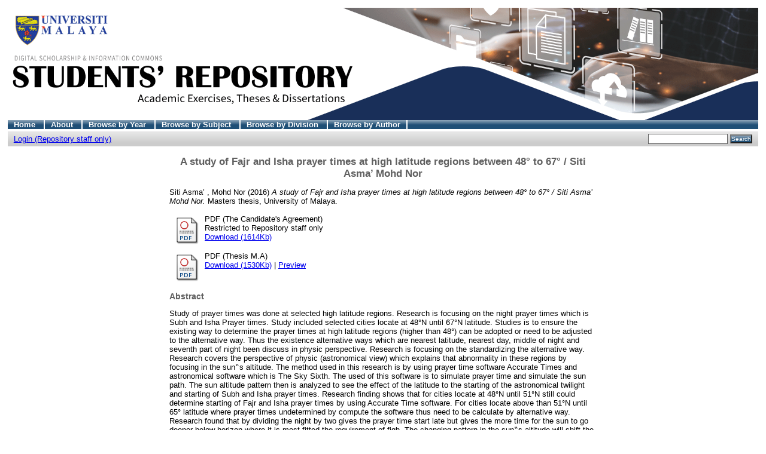

--- FILE ---
content_type: text/html; charset=UTF-8
request_url: http://studentsrepo.um.edu.my/9663/
body_size: 22737
content:
<!DOCTYPE html PUBLIC "-//W3C//DTD XHTML 1.0 Transitional//EN"
"http://www.w3.org/TR/xhtml1/DTD/xhtml1-transitional.dtd">
<html xmlns="http://www.w3.org/1999/xhtml">
<head>
<title>UM Students' Repository
</title>
<script type="text/javascript" src="/javascript/not_logged_in.js"><!-- padder --></script>
	<style type="text/css">@import url(/style/not_logged_in.css);</style>
<script type="text/javascript" src="/javascript/auto.js">
<!-- padder -->
</script>
<style type="text/css" media="screen">@import url(/style/auto.css);
</style>
<style type="text/css" media="print">@import url(/style/print.css);
</style>
<link rel="icon" href="/favicon.ico" type="image/x-icon" />
<link rel="shortcut icon" href="/favicon.ico" type="image/x-icon" />
<link rel="Top" href="http://studentsrepo.um.edu.my/" />
<link rel="Search" href="/cgi/search" />
<meta name="eprints.creators_name" content="Siti Asma’ , Mohd Nor" />
<meta name="eprints.creators_id" content="asma_umais@yahoo.com" />
<meta name="eprints.type" content="thesis" />
<meta name="eprints.datestamp" content="2019-06-19 22:08:03" />
<meta name="eprints.lastmod" content="2019-06-19 22:08:03" />
<meta name="eprints.metadata_visibility" content="show" />
<meta name="eprints.title" content="A study of Fajr and Isha prayer times at high latitude regions between 48° to 67° / Siti Asma’ Mohd Nor" />
<meta name="eprints.ispublished" content="unpub" />
<meta name="eprints.subjects" content="Q1" />
<meta name="eprints.full_text_status" content="restricted" />
<meta name="eprints.keywords" content="Fajr and Isha prayer; Accurate Time software; Latitude regions; Sun path; Prayer times" />
<meta name="eprints.note" content="Dissertation (M.A.) – Faculty of Science, University of Malaya, 2016." />
<meta name="eprints.abstract" content="Study of prayer times was done at selected high latitude regions. Research is focusing on the night prayer times which is Subh and Isha Prayer times. Study included selected cities locate at 48°N until 67°N latitude. Studies is to ensure the existing way to determine the prayer times at high latitude regions (higher than 48°) can be adopted or need to be adjusted to the alternative way. Thus the existence alternative ways which are nearest latitude, nearest day, middle of night and seventh part of night been discuss in physic perspective. Research is focusing on the standardizing the alternative way. Research covers the perspective of physic (astronomical view) which explains that abnormality in these regions by focusing in the sun‟s altitude. The method used in this research is by using prayer time software Accurate Times and astronomical software which is The Sky Sixth. The used of this software is to simulate prayer time and simulate the sun path. The sun altitude pattern then is analyzed to see the effect of the latitude to the starting of the astronomical twilight and starting of Subh and Isha prayer times.
Research finding shows that for cities locate at 48°N until 51°N still could determine starting of Fajr and Isha prayer times by using Accurate Time software. For cities locate above than 51°N until 65° latitude where prayer times undetermined by compute the software thus need to be calculate by alternative way. Research found that by dividing the night by two gives the prayer time start late but gives the more time for the sun to go deeper below horizon where it is most fitted the requirement of fiqh. The changing pattern in the sun‟s altitude will shift the times of prayer." />
<meta name="eprints.date" content="2016-07" />
<meta name="eprints.date_type" content="completed" />
<meta name="eprints.pages" content="74" />
<meta name="eprints.institution" content="University of Malaya" />
<meta name="eprints.department" content="Faculty of Science " />
<meta name="eprints.thesis_type" content="masters" />
<meta name="eprints.citation" content="Siti Asma’ , Mohd Nor (2016) A study of Fajr and Isha prayer times at high latitude regions between 48° to 67° / Siti Asma’ Mohd Nor. Masters thesis, University of Malaya." />
<meta name="eprints.document_url" content="http://studentsrepo.um.edu.my/9663/2/Siti_Asma'_Mohd_Nor.pdf" />
<meta name="eprints.document_url" content="http://studentsrepo.um.edu.my/9663/6/A_study_of_Fajr_and_Isha_prayer_times_at_high_latitude_regions_between_48%C2%B0_to_67%C2%B0..pdf" />
<link rel="schema.DC" href="http://purl.org/DC/elements/1.0/" />
<meta name="DC.title" content="A study of Fajr and Isha prayer times at high latitude regions between 48° to 67° / Siti Asma’ Mohd Nor" />
<meta name="DC.creator" content="Siti Asma’ , Mohd Nor" />
<meta name="DC.subject" content="Q Science (General)" />
<meta name="DC.description" content="Study of prayer times was done at selected high latitude regions. Research is focusing on the night prayer times which is Subh and Isha Prayer times. Study included selected cities locate at 48°N until 67°N latitude. Studies is to ensure the existing way to determine the prayer times at high latitude regions (higher than 48°) can be adopted or need to be adjusted to the alternative way. Thus the existence alternative ways which are nearest latitude, nearest day, middle of night and seventh part of night been discuss in physic perspective. Research is focusing on the standardizing the alternative way. Research covers the perspective of physic (astronomical view) which explains that abnormality in these regions by focusing in the sun‟s altitude. The method used in this research is by using prayer time software Accurate Times and astronomical software which is The Sky Sixth. The used of this software is to simulate prayer time and simulate the sun path. The sun altitude pattern then is analyzed to see the effect of the latitude to the starting of the astronomical twilight and starting of Subh and Isha prayer times.
Research finding shows that for cities locate at 48°N until 51°N still could determine starting of Fajr and Isha prayer times by using Accurate Time software. For cities locate above than 51°N until 65° latitude where prayer times undetermined by compute the software thus need to be calculate by alternative way. Research found that by dividing the night by two gives the prayer time start late but gives the more time for the sun to go deeper below horizon where it is most fitted the requirement of fiqh. The changing pattern in the sun‟s altitude will shift the times of prayer." />
<meta name="DC.date" content="2016-07" />
<meta name="DC.type" content="Thesis" />
<meta name="DC.type" content="NonPeerReviewed" />
<meta name="DC.format" content="application/pdf" />
<meta name="DC.identifier" content="http://studentsrepo.um.edu.my/9663/2/Siti_Asma'_Mohd_Nor.pdf" />
<meta name="DC.format" content="application/pdf" />
<meta name="DC.identifier" content="http://studentsrepo.um.edu.my/9663/6/A_study_of_Fajr_and_Isha_prayer_times_at_high_latitude_regions_between_48%C2%B0_to_67%C2%B0..pdf" />
<meta name="DC.identifier" content="Siti Asma’ , Mohd Nor (2016) A study of Fajr and Isha prayer times at high latitude regions between 48° to 67° / Siti Asma’ Mohd Nor. Masters thesis, University of Malaya." />
<meta name="DC.relation" content="http://studentsrepo.um.edu.my/9663/" />
<link rel="alternate" href="http://studentsrepo.um.edu.my/cgi/export/eprint/9663/HTML/umrepo-eprint-9663.html" type="text/html; charset=utf-8" title="HTML Citation" />
<link rel="alternate" href="http://studentsrepo.um.edu.my/cgi/export/eprint/9663/Text/umrepo-eprint-9663.txt" type="text/plain; charset=utf-8" title="ASCII Citation" />
<link rel="alternate" href="http://studentsrepo.um.edu.my/cgi/export/eprint/9663/ContextObject/umrepo-eprint-9663.xml" type="text/xml; charset=utf-8" title="OpenURL ContextObject" />
<link rel="alternate" href="http://studentsrepo.um.edu.my/cgi/export/eprint/9663/RDFXML/umrepo-eprint-9663.rdf" type="application/rdf+xml" title="RDF+XML" />
<link rel="alternate" href="http://studentsrepo.um.edu.my/cgi/export/eprint/9663/EndNote/umrepo-eprint-9663.enw" type="text/plain; charset=utf-8" title="EndNote" />
<link rel="alternate" href="http://studentsrepo.um.edu.my/cgi/export/eprint/9663/BibTeX/umrepo-eprint-9663.bib" type="text/plain" title="BibTeX" />
<link rel="alternate" href="http://studentsrepo.um.edu.my/cgi/export/eprint/9663/MODS/umrepo-eprint-9663.xml" type="text/xml; charset=utf-8" title="MODS" />
<link rel="alternate" href="http://studentsrepo.um.edu.my/cgi/export/eprint/9663/COinS/umrepo-eprint-9663.txt" type="text/plain; charset=utf-8" title="OpenURL ContextObject in Span" />
<link rel="alternate" href="http://studentsrepo.um.edu.my/cgi/export/eprint/9663/RDFNT/umrepo-eprint-9663.nt" type="text/plain" title="RDF+N-Triples" />
<link rel="alternate" href="http://studentsrepo.um.edu.my/cgi/export/eprint/9663/DIDL/umrepo-eprint-9663.xml" type="text/xml; charset=utf-8" title="DIDL" />
<link rel="alternate" href="http://studentsrepo.um.edu.my/cgi/export/eprint/9663/XML/umrepo-eprint-9663.xml" type="text/xml; charset=utf-8" title="EP3 XML" />
<link rel="alternate" href="http://studentsrepo.um.edu.my/cgi/export/eprint/9663/JSON/umrepo-eprint-9663.js" type="text/javascript; charset=utf-8" title="JSON" />
<link rel="alternate" href="http://studentsrepo.um.edu.my/cgi/export/eprint/9663/DC/umrepo-eprint-9663.txt" type="text/plain; charset=utf-8" title="Dublin Core" />
<link rel="alternate" href="http://studentsrepo.um.edu.my/cgi/export/eprint/9663/RIS/umrepo-eprint-9663.ris" type="text/plain" title="Reference Manager" />
<link rel="alternate" href="http://studentsrepo.um.edu.my/cgi/export/eprint/9663/RDFN3/umrepo-eprint-9663.n3" type="text/n3" title="RDF+N3" />
<link rel="alternate" href="http://studentsrepo.um.edu.my/cgi/export/eprint/9663/EAP/umrepo-eprint-9663.xml" type="text/xml; charset=utf-8" title="Eprints Application Profile" />
<link rel="alternate" href="http://studentsrepo.um.edu.my/cgi/export/eprint/9663/REM_Atom/umrepo-eprint-9663.xml" type="application/atom+xml; charset=utf-8" title="OAI-ORE Resource Map (Atom Format)" />
<link rel="alternate" href="http://studentsrepo.um.edu.my/cgi/export/eprint/9663/Simple/umrepo-eprint-9663.txt" type="text/plain; charset=utf-8" title="Simple Metadata" />
<link rel="alternate" href="http://studentsrepo.um.edu.my/cgi/export/eprint/9663/Refer/umrepo-eprint-9663.refer" type="text/plain" title="Refer" />
<link rel="alternate" href="http://studentsrepo.um.edu.my/cgi/export/eprint/9663/METS/umrepo-eprint-9663.xml" type="text/xml; charset=utf-8" title="METS" />
<link rel="alternate" href="http://studentsrepo.um.edu.my/cgi/export/eprint/9663/REM_RDF/umrepo-eprint-9663.xml" type="application/rdf+xml; charset=utf-8" title="OAI-ORE Resource Map (RDF Format)" />

<style type="text/css" media="screen">@import url(/style/nojs.css);
</style>
<script type="text/javascript" src="/javascript/jscss.js">
<!-- padder -->
</script>
</head>

<script src="https://www.googletagmanager.com/gtag/js?id=G-3N4BHK8P69">// <!-- No script --></script>
<script>
  window.dataLayer = window.dataLayer || [];
    function gtag(){dataLayer.push(arguments);}
      gtag('js', new Date());

  gtag('config', 'G-3N4BHK8P69');
  </script>
<body bgcolor="#ffffff" text="#000000">

<div class="ep_tm_header ep_noprint">
   <div class="ep_tm_logo">
<a href="http://studentsrepo.um.edu.my/">
<img alt="Logo" src="/images/student-repository-new.gif" />
</a>
</div>
<ul class="ep_tm_menu">
<li>
<a href="http://studentsrepo.um.edu.my/">Home
</a>
</li>
<li>
<a href="/information.html">About
</a>
</li>
<li>
<a href="/view/year/">Browse by Year
</a>
</li>
<li>
<a href="/view/subjects/">Browse by Subject
</a>
</li>
<li>
<a href="/view/divisions/">Browse by Division
</a>
</li>
<li>
<a href="/view/creators/">Browse by Author
</a>
</li>
</ul>
<table class="ep_tm_searchbar" border="0" cellpadding="0" cellspacing="0" width="100%">
<tr>
<td align="left">
<ul class="ep_tm_key_tools"><li><a href="http://studentsrepo.um.edu.my/cgi/users/home">Login (Repository staff only)</a></li></ul>
</td>
<td align="right" style="white-space: nowrap">

<form method="get" accept-charset="utf-8" action="/cgi/search" style="display:inline">
<input class="ep_tm_searchbarbox" size="20" type="text" name="q" />
<input class="ep_tm_searchbarbutton" value="Search" type="submit" name="_action_search" />
<input type="hidden" name="_action_search" value="Search" />
<input type="hidden" name="_order" value="bytitle" />
<input type="hidden" name="basic_srchtype" value="ALL" />
<input type="hidden" name="_satisfyall" value="ALL" />
</form>
</td>
</tr>
</table>
</div>
<div align="center">

<table width="720" class="ep_tm_main">
<tr>
<td align="left">
<h1 class="ep_tm_pagetitle">
A study of Fajr and Isha prayer times at high latitude regions between 48° to 67° / Siti Asma’ Mohd Nor
</h1>
<div class="ep_summary_content"><div class="ep_summary_content_left"></div><div class="ep_summary_content_right"></div><div class="ep_summary_content_top"></div><div class="ep_summary_content_main"><!--
  <p style="margin-bottom: 1em">
    <epc:print expr="$item.citation('default')" />
  </p>

  <epc:if test="$flags{has_multiple_versions}">
    <div style="margin-bottom: 1em">
      <epc:print expr="$multi_info" />
    </div>
  </epc:if>

  <epc:set name='docs' expr='$item.documents()'>

    <epc:if test="length($docs) = 0">
      <epc:phrase ref="page:nofulltext" />
      <epc:if test="$item.contact_email().is_set() and eprint_status = 'archive'">
        (<a href="{$config{http_cgiurl}}/request_doc?eprintid={eprintid}"><epc:phrase ref="request:button" /></a>)
      </epc:if>
    </epc:if>
  
    <epc:if test="length($docs) gt 0">
      <epc:phrase ref="page:fulltext" />
      <table>
        <epc:foreach expr="$docs" iterator="doc">
          <tr>
            <td valign="top" align="right"><epc:print expr="$doc.icon('HoverPreview','noNewWindow')}" /></td>
            <td valign="top">
              <epc:print expr="$doc.citation('default')" /><br />
              <a href="{$doc.url()}">Download (<epc:print expr="$doc.doc_size().human_filesize()" />)</a>
              <epc:if test="$doc.is_public() and $doc.thumbnail_url('preview').is_set()">| <epc:print expr="$doc.preview_link($doc.citation_link('default'),'docs')" /></epc:if>
              <epc:if test="!$doc.is_public() and $item.contact_email().is_set() and eprint_status = 'archive'">
                | <a href="{$config{http_cgiurl}}/request_doc?docid={$doc{docid}"><epc:phrase ref="request:button" /></a>
              </epc:if>
  
              <ul>
              <epc:foreach expr="$doc.related_objects('http://eprints.org/relation/hasVersion')" iterator="rel">
                <epc:if test="$rel{relation_type}!='http://eprints.org/relation/isVolatileVersionOf'">
                  <li><epc:print expr="$rel.citation_link('default')" /></li>
                </epc:if>
              </epc:foreach>
              </ul>
            </td>
          </tr>
        </epc:foreach>
      </table>
    </epc:if>

  </epc:set>

  <epc:if test="official_url">
    <div style="margin-bottom: 1em">
      <epc:phrase ref="eprint_fieldname_official_url"/>: <epc:print expr="official_url" />
    </div>
  </epc:if>

  --><p style="margin-bottom: 1em"><span class="person_name">Siti Asma’ , Mohd Nor</span> (2016) <em>A study of Fajr and Isha prayer times at high latitude regions between 48° to 67° / Siti Asma’ Mohd Nor.</em> Masters thesis, University of Malaya.</p> <table><tr><td valign="top" align="right"><a href="http://studentsrepo.um.edu.my/9663/2/Siti_Asma'_Mohd_Nor.pdf"><img class="ep_doc_icon" alt="[img]" src="http://studentsrepo.um.edu.my/style/images/fileicons/application_pdf.png" border="0" /></a></td> <td valign="top"><!-- document citation --><span class="ep_document_citation">PDF (The Candidate's Agreement) <br />Restricted to Repository staff only</span> <br /> <a href="http://studentsrepo.um.edu.my/9663/2/Siti_Asma'_Mohd_Nor.pdf">Download (1614Kb)</a><!--    <epc:if test="!$doc.is_public() and $item.contact_email().is_set() and eprint_status = 'archive'">
                | <a href="{$config{http_cgiurl}}/request_doc?docid={$doc{docid}"><epc:phrase ref="request:button" /></a>
              </epc:if>  --> <ul></ul></td></tr> <tr><td valign="top" align="right"><a onmouseover="EPJS_ShowPreview( event, 'doc_preview_136049' );" href="http://studentsrepo.um.edu.my/9663/6/A_study_of_Fajr_and_Isha_prayer_times_at_high_latitude_regions_between_48%C2%B0_to_67%C2%B0..pdf" onmouseout="EPJS_HidePreview( event, 'doc_preview_136049' );"><img class="ep_doc_icon" alt="[img]" src="http://studentsrepo.um.edu.my/style/images/fileicons/application_pdf.png" border="0" /></a><div id="doc_preview_136049" class="ep_preview"><table><tr><td><img class="ep_preview_image" alt="" src="http://studentsrepo.um.edu.my/9663/6.haspreviewThumbnailVersion/A_study_of_Fajr_and_Isha_prayer_times_at_high_latitude_regions_between_48%C2%B0_to_67%C2%B0..pdf" border="0" /><div class="ep_preview_title">Preview</div></td></tr></table></div></td> <td valign="top"><!-- document citation --><span class="ep_document_citation">PDF (Thesis M.A)</span> <br /> <a href="http://studentsrepo.um.edu.my/9663/6/A_study_of_Fajr_and_Isha_prayer_times_at_high_latitude_regions_between_48%C2%B0_to_67%C2%B0..pdf">Download (1530Kb)</a> | <a href="http://studentsrepo.um.edu.my/9663/6.haspreviewThumbnailVersion/A_study_of_Fajr_and_Isha_prayer_times_at_high_latitude_regions_between_48%C2%B0_to_67%C2%B0..pdf" rel="lightbox[docs]" title="&lt;!-- document citation --&gt;&lt;span class=&quot;ep_document_citation&quot; xmlns=&quot;http://www.w3.org/1999/xhtml&quot; xmlns:cite=&quot;http://eprints.org/ep3/citation&quot; xmlns:epc=&quot;http://eprints.org/ep3/control&quot;&gt;&lt;a href=&quot;http://studentsrepo.um.edu.my/9663/6/A_study_of_Fajr_and_Isha_prayer_times_at_high_latitude_regions_between_48%C2%B0_to_67%C2%B0..pdf&quot;&gt;PDF (Thesis M.A)&lt;/a&gt;&lt;/span&gt;">Preview</a><!--    <epc:if test="!$doc.is_public() and $item.contact_email().is_set() and eprint_status = 'archive'">
                | <a href="{$config{http_cgiurl}}/request_doc?docid={$doc{docid}"><epc:phrase ref="request:button" /></a>
              </epc:if>  --> <ul></ul></td></tr></table> <h2>Abstract</h2> <p style="text-align: left; margin: 1em auto 0em auto">Study of prayer times was done at selected high latitude regions. Research is focusing on the night prayer times which is Subh and Isha Prayer times. Study included selected cities locate at 48°N until 67°N latitude. Studies is to ensure the existing way to determine the prayer times at high latitude regions (higher than 48°) can be adopted or need to be adjusted to the alternative way. Thus the existence alternative ways which are nearest latitude, nearest day, middle of night and seventh part of night been discuss in physic perspective. Research is focusing on the standardizing the alternative way. Research covers the perspective of physic (astronomical view) which explains that abnormality in these regions by focusing in the sun‟s altitude. The method used in this research is by using prayer time software Accurate Times and astronomical software which is The Sky Sixth. The used of this software is to simulate prayer time and simulate the sun path. The sun altitude pattern then is analyzed to see the effect of the latitude to the starting of the astronomical twilight and starting of Subh and Isha prayer times. Research finding shows that for cities locate at 48°N until 51°N still could determine starting of Fajr and Isha prayer times by using Accurate Time software. For cities locate above than 51°N until 65° latitude where prayer times undetermined by compute the software thus need to be calculate by alternative way. Research found that by dividing the night by two gives the prayer time start late but gives the more time for the sun to go deeper below horizon where it is most fitted the requirement of fiqh. The changing pattern in the sun‟s altitude will shift the times of prayer.</p> <table style="margin-bottom: 1em; margin-top: 1em;" cellpadding="3"><tr><th align="right">Item Type:</th> <td>Thesis (Masters)</td></tr> <tr><th align="right">Additional Information:</th> <td valign="top">Dissertation (M.A.) – Faculty of Science, University of Malaya, 2016.</td></tr> <tr><th align="right">Uncontrolled Keywords:</th> <td valign="top">Fajr and Isha prayer; Accurate Time software; Latitude regions; Sun path; Prayer times</td></tr> <tr><th align="right">Subjects:</th> <td valign="top"><a href="http://studentsrepo.um.edu.my/view/subjects/Q1.html">Q Science &gt; Q Science (General)</a></td></tr> <tr><th align="right">Divisions:</th> <td valign="top"><a href="http://studentsrepo.um.edu.my/view/divisions/science/">Faculty of Science</a></td></tr> <tr><th align="right">Depositing User:</th> <td valign="top"><a href="http://studentsrepo.um.edu.my/cgi/users/home?screen=User::View&amp;userid=240"><span class="ep_name_citation"><span class="person_name">Mr Mohd Safri Tahir</span></span></a></td></tr> <tr><th align="right">Date Deposited:</th> <td valign="top">20 Jun 2019 06:08</td></tr> <tr><th align="right">Last Modified:</th> <td valign="top">20 Jun 2019 06:08</td></tr> <tr><th align="right">URI:</th> <td valign="top"><a href="http://studentsrepo.um.edu.my/id/eprint/9663">http://studentsrepo.um.edu.my/id/eprint/9663</a></td></tr></table> <h3>Actions (For repository staff only : Login required)</h3> <table class="ep_summary_page_actions"><tr><td><form method="get" accept-charset="utf-8" action="/cgi/users/home"><input name="screen" id="screen" value="EPrint::View" type="hidden" /><input name="eprintid" id="eprintid" value="9663" type="hidden" /><input type="image" class="ep_form_action_icon" name="_action_null" src="/style/images/action_view.png" title="View Item" alt="View Item" value="View Item" /></form></td> <td>View Item</td></tr></table></div><div class="ep_summary_content_bottom"></div><div class="ep_summary_content_after"></div></div>
</td>
</tr>
</table>
</div>
<div class="ep_tm_footer ep_noprint">
<hr noshade="noshade" class="ep_ruler" />
<hr class="ep_tm_last" />
<div style="float: right; margin-left: 1em">
<a href="http://eprints.org/software/">
<img alt="EPrints Logo" src="/images/eprintslogo.gif" border="0" />
</a>
</div>
<div style="font-size: 80%;">
<div>UM Student's Repository is powered by
<em>
<a href="http://eprints.org/software/">EPrints 3
</a>
</em> which is developed by the
<a href="http://www.ecs.soton.ac.uk/">School of Electronics and Computer Science
</a> at the University of Southampton.
<a href="/eprints/">More information and software credits
</a>.
</div>
</div>
</div>
</body>
</html>

--- FILE ---
content_type: text/css
request_url: http://studentsrepo.um.edu.my/style/not_logged_in.css
body_size: 77
content:
.ep_logged_in {
	display: none;
}
.ep_not_logged_in {
/*	display: none; */
}
